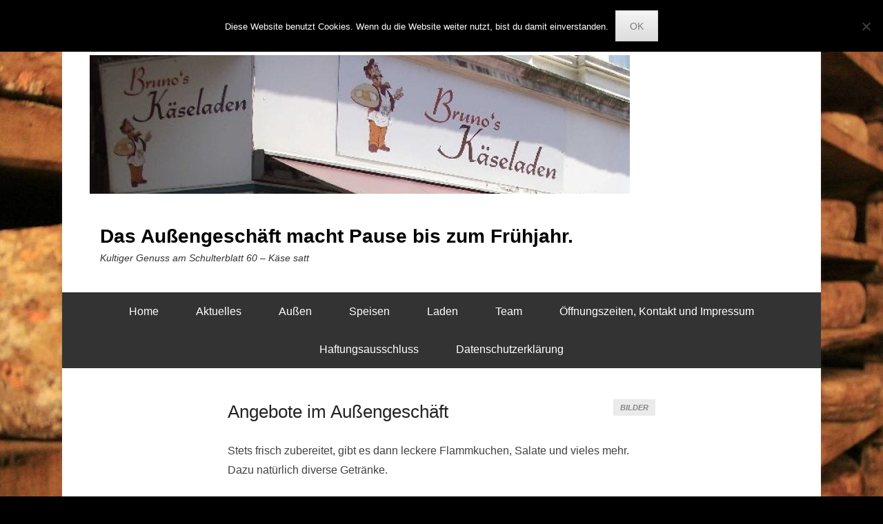

--- FILE ---
content_type: text/html; charset=UTF-8
request_url: https://brunos-kaeseladen.de/speisen/
body_size: 7371
content:
<!DOCTYPE html>
<!--[if IE 6]>
<html id="ie6" lang="de">
<![endif]-->
<!--[if IE 7]>
<html id="ie7" lang="de">
<![endif]-->
<!--[if IE 8]>
<html id="ie8" lang="de">
<![endif]-->
<!--[if !(IE 6) | !(IE 7) | !(IE 8)  ]><!-->
<html lang="de">
<!--<![endif]-->
<head>
	<meta charset="UTF-8" />
	<link rel="profile" href="http://gmpg.org/xfn/11" />
	<link rel="pingback" href="https://brunos-kaeseladen.de/xmlrpc.php" />
<title>Angebote im Außengeschäft &#8211; Das Außengeschäft macht Pause bis zum Frühjahr.</title>
<meta name='robots' content='max-image-preview:large' />
<meta name="viewport" content="width=device-width, initial-scale=1.0"><link rel="alternate" type="application/rss+xml" title="Das Außengeschäft macht Pause bis zum Frühjahr. &raquo; Feed" href="https://brunos-kaeseladen.de/feed/" />
<link rel="alternate" type="application/rss+xml" title="Das Außengeschäft macht Pause bis zum Frühjahr. &raquo; Kommentar-Feed" href="https://brunos-kaeseladen.de/comments/feed/" />
<script type="text/javascript">
window._wpemojiSettings = {"baseUrl":"https:\/\/s.w.org\/images\/core\/emoji\/14.0.0\/72x72\/","ext":".png","svgUrl":"https:\/\/s.w.org\/images\/core\/emoji\/14.0.0\/svg\/","svgExt":".svg","source":{"concatemoji":"https:\/\/brunos-kaeseladen.de\/wp-includes\/js\/wp-emoji-release.min.js?ver=6.1.9"}};
/*! This file is auto-generated */
!function(e,a,t){var n,r,o,i=a.createElement("canvas"),p=i.getContext&&i.getContext("2d");function s(e,t){var a=String.fromCharCode,e=(p.clearRect(0,0,i.width,i.height),p.fillText(a.apply(this,e),0,0),i.toDataURL());return p.clearRect(0,0,i.width,i.height),p.fillText(a.apply(this,t),0,0),e===i.toDataURL()}function c(e){var t=a.createElement("script");t.src=e,t.defer=t.type="text/javascript",a.getElementsByTagName("head")[0].appendChild(t)}for(o=Array("flag","emoji"),t.supports={everything:!0,everythingExceptFlag:!0},r=0;r<o.length;r++)t.supports[o[r]]=function(e){if(p&&p.fillText)switch(p.textBaseline="top",p.font="600 32px Arial",e){case"flag":return s([127987,65039,8205,9895,65039],[127987,65039,8203,9895,65039])?!1:!s([55356,56826,55356,56819],[55356,56826,8203,55356,56819])&&!s([55356,57332,56128,56423,56128,56418,56128,56421,56128,56430,56128,56423,56128,56447],[55356,57332,8203,56128,56423,8203,56128,56418,8203,56128,56421,8203,56128,56430,8203,56128,56423,8203,56128,56447]);case"emoji":return!s([129777,127995,8205,129778,127999],[129777,127995,8203,129778,127999])}return!1}(o[r]),t.supports.everything=t.supports.everything&&t.supports[o[r]],"flag"!==o[r]&&(t.supports.everythingExceptFlag=t.supports.everythingExceptFlag&&t.supports[o[r]]);t.supports.everythingExceptFlag=t.supports.everythingExceptFlag&&!t.supports.flag,t.DOMReady=!1,t.readyCallback=function(){t.DOMReady=!0},t.supports.everything||(n=function(){t.readyCallback()},a.addEventListener?(a.addEventListener("DOMContentLoaded",n,!1),e.addEventListener("load",n,!1)):(e.attachEvent("onload",n),a.attachEvent("onreadystatechange",function(){"complete"===a.readyState&&t.readyCallback()})),(e=t.source||{}).concatemoji?c(e.concatemoji):e.wpemoji&&e.twemoji&&(c(e.twemoji),c(e.wpemoji)))}(window,document,window._wpemojiSettings);
</script>
<style type="text/css">
img.wp-smiley,
img.emoji {
	display: inline !important;
	border: none !important;
	box-shadow: none !important;
	height: 1em !important;
	width: 1em !important;
	margin: 0 0.07em !important;
	vertical-align: -0.1em !important;
	background: none !important;
	padding: 0 !important;
}
</style>
	<link rel='stylesheet' id='wp-block-library-css' href='https://brunos-kaeseladen.de/wp-includes/css/dist/block-library/style.min.css?ver=6.1.9' type='text/css' media='all' />
<link rel='stylesheet' id='classic-theme-styles-css' href='https://brunos-kaeseladen.de/wp-includes/css/classic-themes.min.css?ver=1' type='text/css' media='all' />
<style id='global-styles-inline-css' type='text/css'>
body{--wp--preset--color--black: #000000;--wp--preset--color--cyan-bluish-gray: #abb8c3;--wp--preset--color--white: #ffffff;--wp--preset--color--pale-pink: #f78da7;--wp--preset--color--vivid-red: #cf2e2e;--wp--preset--color--luminous-vivid-orange: #ff6900;--wp--preset--color--luminous-vivid-amber: #fcb900;--wp--preset--color--light-green-cyan: #7bdcb5;--wp--preset--color--vivid-green-cyan: #00d084;--wp--preset--color--pale-cyan-blue: #8ed1fc;--wp--preset--color--vivid-cyan-blue: #0693e3;--wp--preset--color--vivid-purple: #9b51e0;--wp--preset--gradient--vivid-cyan-blue-to-vivid-purple: linear-gradient(135deg,rgba(6,147,227,1) 0%,rgb(155,81,224) 100%);--wp--preset--gradient--light-green-cyan-to-vivid-green-cyan: linear-gradient(135deg,rgb(122,220,180) 0%,rgb(0,208,130) 100%);--wp--preset--gradient--luminous-vivid-amber-to-luminous-vivid-orange: linear-gradient(135deg,rgba(252,185,0,1) 0%,rgba(255,105,0,1) 100%);--wp--preset--gradient--luminous-vivid-orange-to-vivid-red: linear-gradient(135deg,rgba(255,105,0,1) 0%,rgb(207,46,46) 100%);--wp--preset--gradient--very-light-gray-to-cyan-bluish-gray: linear-gradient(135deg,rgb(238,238,238) 0%,rgb(169,184,195) 100%);--wp--preset--gradient--cool-to-warm-spectrum: linear-gradient(135deg,rgb(74,234,220) 0%,rgb(151,120,209) 20%,rgb(207,42,186) 40%,rgb(238,44,130) 60%,rgb(251,105,98) 80%,rgb(254,248,76) 100%);--wp--preset--gradient--blush-light-purple: linear-gradient(135deg,rgb(255,206,236) 0%,rgb(152,150,240) 100%);--wp--preset--gradient--blush-bordeaux: linear-gradient(135deg,rgb(254,205,165) 0%,rgb(254,45,45) 50%,rgb(107,0,62) 100%);--wp--preset--gradient--luminous-dusk: linear-gradient(135deg,rgb(255,203,112) 0%,rgb(199,81,192) 50%,rgb(65,88,208) 100%);--wp--preset--gradient--pale-ocean: linear-gradient(135deg,rgb(255,245,203) 0%,rgb(182,227,212) 50%,rgb(51,167,181) 100%);--wp--preset--gradient--electric-grass: linear-gradient(135deg,rgb(202,248,128) 0%,rgb(113,206,126) 100%);--wp--preset--gradient--midnight: linear-gradient(135deg,rgb(2,3,129) 0%,rgb(40,116,252) 100%);--wp--preset--duotone--dark-grayscale: url('#wp-duotone-dark-grayscale');--wp--preset--duotone--grayscale: url('#wp-duotone-grayscale');--wp--preset--duotone--purple-yellow: url('#wp-duotone-purple-yellow');--wp--preset--duotone--blue-red: url('#wp-duotone-blue-red');--wp--preset--duotone--midnight: url('#wp-duotone-midnight');--wp--preset--duotone--magenta-yellow: url('#wp-duotone-magenta-yellow');--wp--preset--duotone--purple-green: url('#wp-duotone-purple-green');--wp--preset--duotone--blue-orange: url('#wp-duotone-blue-orange');--wp--preset--font-size--small: 13px;--wp--preset--font-size--medium: 20px;--wp--preset--font-size--large: 36px;--wp--preset--font-size--x-large: 42px;--wp--preset--spacing--20: 0.44rem;--wp--preset--spacing--30: 0.67rem;--wp--preset--spacing--40: 1rem;--wp--preset--spacing--50: 1.5rem;--wp--preset--spacing--60: 2.25rem;--wp--preset--spacing--70: 3.38rem;--wp--preset--spacing--80: 5.06rem;}:where(.is-layout-flex){gap: 0.5em;}body .is-layout-flow > .alignleft{float: left;margin-inline-start: 0;margin-inline-end: 2em;}body .is-layout-flow > .alignright{float: right;margin-inline-start: 2em;margin-inline-end: 0;}body .is-layout-flow > .aligncenter{margin-left: auto !important;margin-right: auto !important;}body .is-layout-constrained > .alignleft{float: left;margin-inline-start: 0;margin-inline-end: 2em;}body .is-layout-constrained > .alignright{float: right;margin-inline-start: 2em;margin-inline-end: 0;}body .is-layout-constrained > .aligncenter{margin-left: auto !important;margin-right: auto !important;}body .is-layout-constrained > :where(:not(.alignleft):not(.alignright):not(.alignfull)){max-width: var(--wp--style--global--content-size);margin-left: auto !important;margin-right: auto !important;}body .is-layout-constrained > .alignwide{max-width: var(--wp--style--global--wide-size);}body .is-layout-flex{display: flex;}body .is-layout-flex{flex-wrap: wrap;align-items: center;}body .is-layout-flex > *{margin: 0;}:where(.wp-block-columns.is-layout-flex){gap: 2em;}.has-black-color{color: var(--wp--preset--color--black) !important;}.has-cyan-bluish-gray-color{color: var(--wp--preset--color--cyan-bluish-gray) !important;}.has-white-color{color: var(--wp--preset--color--white) !important;}.has-pale-pink-color{color: var(--wp--preset--color--pale-pink) !important;}.has-vivid-red-color{color: var(--wp--preset--color--vivid-red) !important;}.has-luminous-vivid-orange-color{color: var(--wp--preset--color--luminous-vivid-orange) !important;}.has-luminous-vivid-amber-color{color: var(--wp--preset--color--luminous-vivid-amber) !important;}.has-light-green-cyan-color{color: var(--wp--preset--color--light-green-cyan) !important;}.has-vivid-green-cyan-color{color: var(--wp--preset--color--vivid-green-cyan) !important;}.has-pale-cyan-blue-color{color: var(--wp--preset--color--pale-cyan-blue) !important;}.has-vivid-cyan-blue-color{color: var(--wp--preset--color--vivid-cyan-blue) !important;}.has-vivid-purple-color{color: var(--wp--preset--color--vivid-purple) !important;}.has-black-background-color{background-color: var(--wp--preset--color--black) !important;}.has-cyan-bluish-gray-background-color{background-color: var(--wp--preset--color--cyan-bluish-gray) !important;}.has-white-background-color{background-color: var(--wp--preset--color--white) !important;}.has-pale-pink-background-color{background-color: var(--wp--preset--color--pale-pink) !important;}.has-vivid-red-background-color{background-color: var(--wp--preset--color--vivid-red) !important;}.has-luminous-vivid-orange-background-color{background-color: var(--wp--preset--color--luminous-vivid-orange) !important;}.has-luminous-vivid-amber-background-color{background-color: var(--wp--preset--color--luminous-vivid-amber) !important;}.has-light-green-cyan-background-color{background-color: var(--wp--preset--color--light-green-cyan) !important;}.has-vivid-green-cyan-background-color{background-color: var(--wp--preset--color--vivid-green-cyan) !important;}.has-pale-cyan-blue-background-color{background-color: var(--wp--preset--color--pale-cyan-blue) !important;}.has-vivid-cyan-blue-background-color{background-color: var(--wp--preset--color--vivid-cyan-blue) !important;}.has-vivid-purple-background-color{background-color: var(--wp--preset--color--vivid-purple) !important;}.has-black-border-color{border-color: var(--wp--preset--color--black) !important;}.has-cyan-bluish-gray-border-color{border-color: var(--wp--preset--color--cyan-bluish-gray) !important;}.has-white-border-color{border-color: var(--wp--preset--color--white) !important;}.has-pale-pink-border-color{border-color: var(--wp--preset--color--pale-pink) !important;}.has-vivid-red-border-color{border-color: var(--wp--preset--color--vivid-red) !important;}.has-luminous-vivid-orange-border-color{border-color: var(--wp--preset--color--luminous-vivid-orange) !important;}.has-luminous-vivid-amber-border-color{border-color: var(--wp--preset--color--luminous-vivid-amber) !important;}.has-light-green-cyan-border-color{border-color: var(--wp--preset--color--light-green-cyan) !important;}.has-vivid-green-cyan-border-color{border-color: var(--wp--preset--color--vivid-green-cyan) !important;}.has-pale-cyan-blue-border-color{border-color: var(--wp--preset--color--pale-cyan-blue) !important;}.has-vivid-cyan-blue-border-color{border-color: var(--wp--preset--color--vivid-cyan-blue) !important;}.has-vivid-purple-border-color{border-color: var(--wp--preset--color--vivid-purple) !important;}.has-vivid-cyan-blue-to-vivid-purple-gradient-background{background: var(--wp--preset--gradient--vivid-cyan-blue-to-vivid-purple) !important;}.has-light-green-cyan-to-vivid-green-cyan-gradient-background{background: var(--wp--preset--gradient--light-green-cyan-to-vivid-green-cyan) !important;}.has-luminous-vivid-amber-to-luminous-vivid-orange-gradient-background{background: var(--wp--preset--gradient--luminous-vivid-amber-to-luminous-vivid-orange) !important;}.has-luminous-vivid-orange-to-vivid-red-gradient-background{background: var(--wp--preset--gradient--luminous-vivid-orange-to-vivid-red) !important;}.has-very-light-gray-to-cyan-bluish-gray-gradient-background{background: var(--wp--preset--gradient--very-light-gray-to-cyan-bluish-gray) !important;}.has-cool-to-warm-spectrum-gradient-background{background: var(--wp--preset--gradient--cool-to-warm-spectrum) !important;}.has-blush-light-purple-gradient-background{background: var(--wp--preset--gradient--blush-light-purple) !important;}.has-blush-bordeaux-gradient-background{background: var(--wp--preset--gradient--blush-bordeaux) !important;}.has-luminous-dusk-gradient-background{background: var(--wp--preset--gradient--luminous-dusk) !important;}.has-pale-ocean-gradient-background{background: var(--wp--preset--gradient--pale-ocean) !important;}.has-electric-grass-gradient-background{background: var(--wp--preset--gradient--electric-grass) !important;}.has-midnight-gradient-background{background: var(--wp--preset--gradient--midnight) !important;}.has-small-font-size{font-size: var(--wp--preset--font-size--small) !important;}.has-medium-font-size{font-size: var(--wp--preset--font-size--medium) !important;}.has-large-font-size{font-size: var(--wp--preset--font-size--large) !important;}.has-x-large-font-size{font-size: var(--wp--preset--font-size--x-large) !important;}
.wp-block-navigation a:where(:not(.wp-element-button)){color: inherit;}
:where(.wp-block-columns.is-layout-flex){gap: 2em;}
.wp-block-pullquote{font-size: 1.5em;line-height: 1.6;}
</style>
<link rel='stylesheet' id='cookie-notice-front-css' href='https://brunos-kaeseladen.de/wp-content/plugins/cookie-notice/css/front.min.css?ver=2.5.11' type='text/css' media='all' />
<link rel='stylesheet' id='catchkathmandu-style-css' href='https://brunos-kaeseladen.de/wp-content/themes/catch-kathmandu/style.css?ver=6.1.9' type='text/css' media='all' />
<link rel='stylesheet' id='genericons-css' href='https://brunos-kaeseladen.de/wp-content/themes/catch-kathmandu/css/genericons/genericons.css?ver=3.4.1' type='text/css' media='all' />
<link rel='stylesheet' id='lightblack-css' href='https://brunos-kaeseladen.de/wp-content/themes/catch-kathmandu/css/lightblack.css' type='text/css' media='all' />
<link rel='stylesheet' id='catchkathmandu-responsive-css' href='https://brunos-kaeseladen.de/wp-content/themes/catch-kathmandu/css/responsive.css?ver=6.1.9' type='text/css' media='all' />
<!--[if lt IE 9]>
<link rel='stylesheet' id='catchkathmandu-iecss-css' href='https://brunos-kaeseladen.de/wp-content/themes/catch-kathmandu/css/ie.css?ver=6.1.9' type='text/css' media='all' />
<![endif]-->
<script type='text/javascript' id='cookie-notice-front-js-before'>
var cnArgs = {"ajaxUrl":"https:\/\/brunos-kaeseladen.de\/wp-admin\/admin-ajax.php","nonce":"e43f124fcc","hideEffect":"fade","position":"top","onScroll":false,"onScrollOffset":100,"onClick":false,"cookieName":"cookie_notice_accepted","cookieTime":604800,"cookieTimeRejected":604800,"globalCookie":false,"redirection":false,"cache":false,"revokeCookies":false,"revokeCookiesOpt":"automatic"};
</script>
<script type='text/javascript' src='https://brunos-kaeseladen.de/wp-content/plugins/cookie-notice/js/front.min.js?ver=2.5.11' id='cookie-notice-front-js'></script>
<script type='text/javascript' src='https://brunos-kaeseladen.de/wp-includes/js/jquery/jquery.min.js?ver=3.6.1' id='jquery-core-js'></script>
<script type='text/javascript' src='https://brunos-kaeseladen.de/wp-includes/js/jquery/jquery-migrate.min.js?ver=3.3.2' id='jquery-migrate-js'></script>
<!--[if lt IE 9]>
<script type='text/javascript' src='https://brunos-kaeseladen.de/wp-content/themes/catch-kathmandu/js/html5.min.js?ver=3.7.3' id='catchkathmandu-html5-js'></script>
<![endif]-->
<!--[if lt IE 9]>
<script type='text/javascript' src='https://brunos-kaeseladen.de/wp-content/themes/catch-kathmandu/js/selectivizr.min.js?ver=20130114' id='jquery-selectivizr-js'></script>
<![endif]-->
<link rel="https://api.w.org/" href="https://brunos-kaeseladen.de/wp-json/" /><link rel="alternate" type="application/json" href="https://brunos-kaeseladen.de/wp-json/wp/v2/posts/85" /><link rel="EditURI" type="application/rsd+xml" title="RSD" href="https://brunos-kaeseladen.de/xmlrpc.php?rsd" />
<link rel="wlwmanifest" type="application/wlwmanifest+xml" href="https://brunos-kaeseladen.de/wp-includes/wlwmanifest.xml" />
<meta name="generator" content="WordPress 6.1.9" />
<link rel="canonical" href="https://brunos-kaeseladen.de/speisen/" />
<link rel='shortlink' href='https://brunos-kaeseladen.de/?p=85' />
<link rel="alternate" type="application/json+oembed" href="https://brunos-kaeseladen.de/wp-json/oembed/1.0/embed?url=https%3A%2F%2Fbrunos-kaeseladen.de%2Fspeisen%2F" />
<link rel="alternate" type="text/xml+oembed" href="https://brunos-kaeseladen.de/wp-json/oembed/1.0/embed?url=https%3A%2F%2Fbrunos-kaeseladen.de%2Fspeisen%2F&#038;format=xml" />
<meta Name="description" content="Bruno´s Käseladen, Im Außengeschäft: Käse, Flammkuchen, Salate, Käseplatten. Im Laden: Spezialitäten, Käsespezialitäten, sonstige Delikatessen. Im Schanzenviertel." /><!-- refreshing cache --><style type="text/css" id="custom-background-css">
body.custom-background { background-color: #000000; background-image: url("https://brunos-kaeseladen.de/wp-content/uploads/2015/11/Kaese_19203.jpg"); background-position: right top; background-size: auto; background-repeat: repeat; background-attachment: fixed; }
</style>
	<link rel="icon" href="https://brunos-kaeseladen.de/wp-content/uploads/2015/11/WebLogo.png" sizes="32x32" />
<link rel="icon" href="https://brunos-kaeseladen.de/wp-content/uploads/2015/11/WebLogo.png" sizes="192x192" />
<link rel="apple-touch-icon" href="https://brunos-kaeseladen.de/wp-content/uploads/2015/11/WebLogo.png" />
<meta name="msapplication-TileImage" content="https://brunos-kaeseladen.de/wp-content/uploads/2015/11/WebLogo.png" />
</head>

<body class="post-template-default single single-post postid-85 single-format-image custom-background wp-custom-logo cookies-not-set no-sidebar">


<div id="page" class="hfeed site">

	    
	<header id="masthead" role="banner">
    
    	 
        
    	<div id="hgroup-wrap" class="container">
        
       			<div id="header-left">
		<div id="site-logo"><a href="https://brunos-kaeseladen.de/" class="custom-logo-link" rel="home"><img width="783" height="201" src="https://brunos-kaeseladen.de/wp-content/uploads/2015/11/cropped-cropped-cropped-cropped-V-DSCF1137111.jpg" class="custom-logo" alt="Das Außengeschäft macht Pause bis zum Frühjahr." decoding="async" srcset="https://brunos-kaeseladen.de/wp-content/uploads/2015/11/cropped-cropped-cropped-cropped-V-DSCF1137111.jpg 783w, https://brunos-kaeseladen.de/wp-content/uploads/2015/11/cropped-cropped-cropped-cropped-V-DSCF1137111-480x123.jpg 480w, https://brunos-kaeseladen.de/wp-content/uploads/2015/11/cropped-cropped-cropped-cropped-V-DSCF1137111-595x153.jpg 595w" sizes="(max-width: 783px) 100vw, 783px" /></a></div><!-- #site-logo -->
		<div id="hgroup" class="logo-enable logo-left">
			<h1 id="site-title">
				<a href="https://brunos-kaeseladen.de/" title="Das Außengeschäft macht Pause bis zum Frühjahr." rel="home">Das Außengeschäft macht Pause bis zum Frühjahr.</a>
			</h1>
			<h2 id="site-description"> Kultiger Genuss am Schulterblatt 60 &#8211; Käse satt</h2>
		</div><!-- #hgroup -->
	</div><!-- #header-left"> -->
            
        </div><!-- #hgroup-wrap -->
        
        <!-- Page/Post Disable Header Image -->	<div id="secondary-menu">
        <nav id="access-secondary" role="navigation">
            <h2 class="assistive-text">Sekundär-Menü</h2>
            <div class="menu-secondary-container"><ul class="menu"><li id="menu-item-149" class="menu-item menu-item-type-custom menu-item-object-custom menu-item-149"><a href="http://www.brunos-kaeseladen.de">Home</a></li>
<li id="menu-item-135" class="menu-item menu-item-type-post_type menu-item-object-page current_page_parent menu-item-135"><a href="https://brunos-kaeseladen.de/aktuelles/">Aktuelles</a></li>
<li id="menu-item-22" class="menu-item menu-item-type-post_type menu-item-object-page menu-item-22"><a href="https://brunos-kaeseladen.de/aussengeschaeft/">Außen</a></li>
<li id="menu-item-101" class="menu-item menu-item-type-post_type menu-item-object-page menu-item-101"><a href="https://brunos-kaeseladen.de/speiseauswahl/">Speisen</a></li>
<li id="menu-item-44" class="menu-item menu-item-type-post_type menu-item-object-page menu-item-44"><a href="https://brunos-kaeseladen.de/ladengeschaeft/">Laden</a></li>
<li id="menu-item-25" class="menu-item menu-item-type-post_type menu-item-object-page menu-item-25"><a href="https://brunos-kaeseladen.de/wir-kuemmern-uns-um-sie/">Team</a></li>
<li id="menu-item-28" class="menu-item menu-item-type-post_type menu-item-object-page menu-item-28"><a href="https://brunos-kaeseladen.de/kontakt-und-impressum/">Öffnungszeiten, Kontakt und Impressum</a></li>
<li id="menu-item-35" class="menu-item menu-item-type-post_type menu-item-object-page menu-item-35"><a href="https://brunos-kaeseladen.de/disclaimer-haftungsausschluss/">Haftungsausschluss</a></li>
<li id="menu-item-256" class="menu-item menu-item-type-post_type menu-item-object-page menu-item-privacy-policy menu-item-256"><a href="https://brunos-kaeseladen.de/datenschutzerklaerung/">Datenschutzerklärung</a></li>
<li class="default-menu"><a href="https://brunos-kaeseladen.de/" title="Menu">Menü</a></li></ul></div> 	         
        </nav><!-- .site-navigation .main-navigation -->  
	</div>
	        
	</header><!-- #masthead .site-header -->
    
	 
        
	    
    <div id="main" class="container">
    
				
		<div id="content-sidebar-wrap">
		<div id="primary" class="content-area">
			<div id="content" class="site-content" role="main">

			
					<nav role="navigation" id="nav-above" class="site-navigation post-navigation">
		<h1 class="assistive-text">Beitrags Übersicht</h1>

	
		<div class="nav-previous"><a href="https://brunos-kaeseladen.de/sommer-sonne-geniessen/" rel="prev"><span class="meta-nav">&larr; Link zu einem Beitrag, der älter ist, als der aktuelle Beitrag</span> Sommer &#8211; Sonne &#8211; Genießen</a></div>		<div class="nav-next"><a href="https://brunos-kaeseladen.de/ladenangebot/" rel="next">im Laden &#8211; Käse, Käse, Käse &#8230; <span class="meta-nav">Entire Si</span></a></div>
	
	</nav><!-- #nav-above -->
	
				
<article id="post-85" class="post-85 post type-post status-publish format-image has-post-thumbnail hentry category-slider-bilder post_format-post-format-image">

	<div class="entry-container post-format">
    
        <header class="entry-header">
            <h1 class="entry-title"><a href="https://brunos-kaeseladen.de/speisen/" title="Permanenter Link: Angebote im Außengeschäft" rel="bookmark">Angebote im Außengeschäft</a></h1>
            <h2 class="entry-format"><a href="https://brunos-kaeseladen.de/type/image/" title="Alle Bilder Beiträge">Bilder</a></h2>
        </header><!-- .entry-header -->  
    	
		            <div class="entry-content">
                <p><span style="font-family: Arial,Helvetica,sans-serif;">Stets frisch zubereitet, gibt es dann leckere Flammkuchen, Salate und vieles mehr. Dazu natürlich diverse Getränke.</span></p>
				            </div><!-- .entry-content -->
        
        <footer class="entry-meta">
            <span class="on-date">Veröffentlicht in <a href="https://brunos-kaeseladen.de/speisen/" title="11:33" rel="bookmark"><time class="entry-date" datetime="2015-11-16T11:33:23+01:00">16. November 2015</time></a></span><span class="in-category"> unter <a href="https://brunos-kaeseladen.de/category/slider-bilder/" rel="category tag">Slider-Bilder</a><span><span class="sep"> | </span><span class="by-author"> Von <span class="author vcard"><a class="url fn n" href="https://brunos-kaeseladen.de/author/oldpilot/" title="Alle Beiträge anschauen nach OldPilot" rel="author">OldPilot</a></span></span>.   
                                </footer><!-- .entry-meta -->
        
  	</div><!-- .entry-container -->
    
</article><!-- #post-85 -->
					<nav role="navigation" id="nav-below" class="site-navigation post-navigation">
		<h1 class="assistive-text">Beitrags Übersicht</h1>

	
		<div class="nav-previous"><a href="https://brunos-kaeseladen.de/sommer-sonne-geniessen/" rel="prev"><span class="meta-nav">&larr; Link zu einem Beitrag, der älter ist, als der aktuelle Beitrag</span> Sommer &#8211; Sonne &#8211; Genießen</a></div>		<div class="nav-next"><a href="https://brunos-kaeseladen.de/ladenangebot/" rel="next">im Laden &#8211; Käse, Käse, Käse &#8230; <span class="meta-nav">Entire Si</span></a></div>
	
	</nav><!-- #nav-below -->
	
				
			
			</div><!-- #content .site-content -->
		</div><!-- #primary .content-area -->



	</div><!-- #content-sidebar-wrap -->  

	</div><!-- #main .site-main -->
    
	 
    
	<footer id="colophon" role="contentinfo">
		
   
           
        <div id="site-generator" class="container">
			  
                    
        	<div class="site-info">
            	<div class="copyright">Urheberrecht &copy; 2026&nbsp;<a href="https://brunos-kaeseladen.de/" title="Das Außengeschäft macht Pause bis zum Frühjahr." ><span>Das Außengeschäft macht Pause bis zum Frühjahr.</span></a>&nbsp;Alle Rechte vorbehalten.</div><div class="powered">Catch Kathmandu by&nbsp;<a href="https://catchthemes.com" target="_blank" title="Catch Themes"><span>Catch Themes</span></a></div> 
          	</div><!-- .site-info -->
            
			              
       	</div><!-- #site-generator --> 
        
          
               
	</footer><!-- #colophon .site-footer -->
    
    <a href="#masthead" id="scrollup"></a> 
    
</div><!-- #page .hfeed .site -->

<!-- refreshing cache --><script type='text/javascript' src='https://brunos-kaeseladen.de/wp-content/themes/catch-kathmandu/js/catchkathmandu-allmenu.min.js?ver=20140317' id='catchkathmandu-allmenu-js'></script>
<script type='text/javascript' src='https://brunos-kaeseladen.de/wp-content/themes/catch-kathmandu/js/catchkathmandu.fitvids.min.js?ver=20140317' id='jquery-fitvids-js'></script>
<script type='text/javascript' src='https://brunos-kaeseladen.de/wp-content/themes/catch-kathmandu/js/catchkathmandu-scrollup.min.js?ver=20072014' id='catchkathmandu-scrollup-js'></script>

		<!-- Cookie Notice plugin v2.5.11 by Hu-manity.co https://hu-manity.co/ -->
		<div id="cookie-notice" role="dialog" class="cookie-notice-hidden cookie-revoke-hidden cn-position-top" aria-label="Cookie Notice" style="background-color: rgba(0,0,0,1);"><div class="cookie-notice-container" style="color: #fff"><span id="cn-notice-text" class="cn-text-container">Diese Website benutzt Cookies. Wenn du die Website weiter nutzt, bist du damit einverstanden.</span><span id="cn-notice-buttons" class="cn-buttons-container"><button id="cn-accept-cookie" data-cookie-set="accept" class="cn-set-cookie cn-button cn-button-custom button" aria-label="OK">OK</button></span><button type="button" id="cn-close-notice" data-cookie-set="accept" class="cn-close-icon" aria-label="Nein"></button></div>
			
		</div>
		<!-- / Cookie Notice plugin -->
</body>
</html>